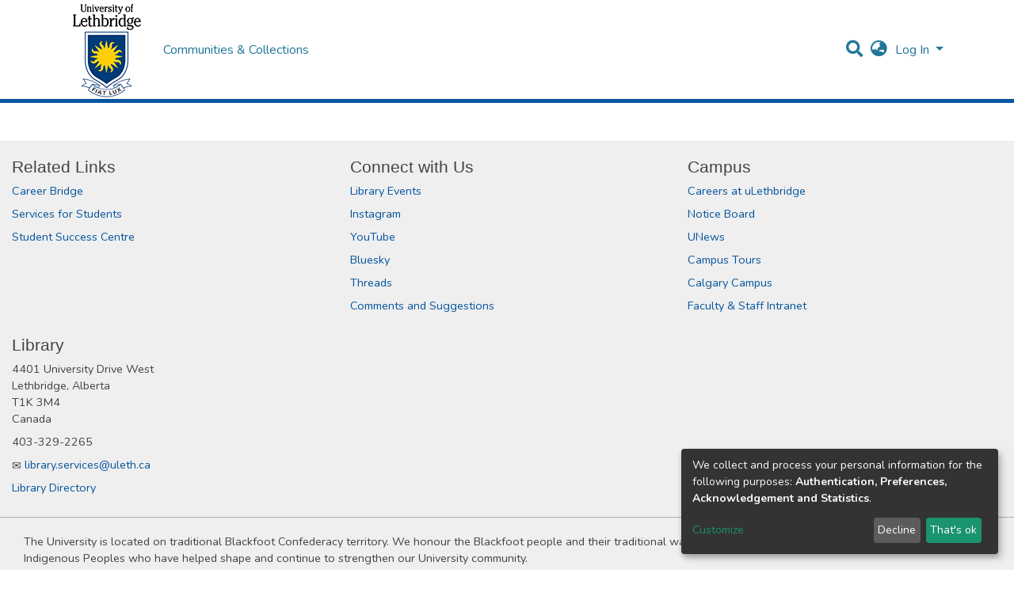

--- FILE ---
content_type: application/javascript; charset=UTF-8
request_url: https://opus.uleth.ca/6407.dad541dfba421e6c.js
body_size: 3258
content:
(self.webpackChunkdspace_angular=self.webpackChunkdspace_angular||[]).push([[6407],{36407:(y,h,n)=>{"use strict";n.r(h),n.d(h,{LookupIdModule:()=>R});var p=n(69808),l=n(57981),s=n(60602),m=n(54004),v=n(18505),u=n(24702),I=n(43015),D=n(58943),N=n(93498),U=n(31241),F=n(68285),L=n(72839),C=n(50503),a=n(5e3),f=n(74202);class E extends L.t{constructor(o,e,d,i){super(void 0,o,e,d,i,void 0,(r,c)=>r.replace(/{\?id}/,`?id=${c}`).replace(/{\?uuid}/,`?uuid=${c}`)),this.requestService=o,this.rdbService=e,this.objectCache=d,this.halService=i}setLinkPath(o){this.linkPath=o===s.fT.UUID?"dso":"pid"}}let T=(()=>{class t{constructor(e,d,i,r,c){this.requestService=e,this.rdbService=d,this.objectCache=i,this.halService=r,this.router=c,this.dataService=new E(e,d,i,r)}findByIdAndIDType(e,d=s.fT.UUID){return this.dataService.setLinkPath(d),this.dataService.findById(e).pipe((0,F.hC)(),(0,v.b)(i=>{if(i.hasSucceeded){const r=i.payload;if((0,u.Uh)(r.uuid)){let c=(0,C.Y4)(r);(0,u.Uh)(c)&&this.router.navigate([c])}}}))}}return t.\u0275fac=function(e){return new(e||t)(a.\u0275\u0275inject(U.s),a.\u0275\u0275inject(I.Q),a.\u0275\u0275inject(D.a),a.\u0275\u0275inject(N.q),a.\u0275\u0275inject(f.F0))},t.\u0275prov=a.\u0275\u0275defineInjectable({token:t,factory:t.\u0275fac}),t})(),j=(()=>{class t{constructor(e){this.dsoService=e}canActivate(e,d){const i=this.getLookupParams(e);return this.dsoService.findByIdAndIDType(i.id,i.type).pipe((0,m.U)(r=>r.hasFailed))}getLookupParams(e){let d,i;const r=e.params.idType;return r!==s.fT.HANDLE&&r!==s.fT.UUID?(d=s.fT.HANDLE,i=`hdl:${e.params.idType}/${e.params.id}`):e.params.idType===s.fT.HANDLE?(d=s.fT.HANDLE,i="hdl:"+e.params.id):(d=s.fT.UUID,i=e.params.id),{type:d,id:i}}}return t.\u0275fac=function(e){return new(e||t)(a.\u0275\u0275inject(T))},t.\u0275prov=a.\u0275\u0275defineInjectable({token:t,factory:t.\u0275fac}),t})();var M=n(25330);function P(t,o){}let S=(()=>{class t extends M.F{getComponentName(){return"ObjectNotFoundComponent"}importThemedComponent(e){return n(98947)(`./${e}/app/lookup-by-id/objectnotfound/objectnotfound.component`)}importUnthemedComponent(){return n.e(8592).then(n.bind(n,58664))}}return t.\u0275fac=function(){let o;return function(d){return(o||(o=a.\u0275\u0275getInheritedFactory(t)))(d||t)}}(),t.\u0275cmp=a.\u0275\u0275defineComponent({type:t,selectors:[["ds-themed-objnotfound"]],features:[a.\u0275\u0275InheritDefinitionFeature],decls:2,vars:0,consts:[["vcr",""]],template:function(e,d){1&e&&a.\u0275\u0275template(0,P,0,0,"ng-template",null,0,a.\u0275\u0275templateRefExtractor)},encapsulation:2}),t})(),A=(()=>{class t{}return t.\u0275fac=function(e){return new(e||t)},t.\u0275mod=a.\u0275\u0275defineNgModule({type:t}),t.\u0275inj=a.\u0275\u0275defineInjector({providers:[j],imports:[[f.Bz.forChild([{matcher:x,canActivate:[j],component:S}])]]}),t})();function x(t){const o=t[0].path,e=t.slice(1).map(d=>d.path).join("/");return(0,u.UE)(o)&&(0,u.UE)(e)?{consumed:t,posParams:{idType:new f.bq(o,{}),id:new f.bq(e,{})}}:null}let R=(()=>{class t{}return t.\u0275fac=function(e){return new(e||t)},t.\u0275mod=a.\u0275\u0275defineNgModule({type:t}),t.\u0275inj=a.\u0275\u0275defineInjector({providers:[T],imports:[[A,p.ez,l.m]]}),t})()},98947:(y,h,n)=>{var p={"./custom/app/lookup-by-id/objectnotfound/objectnotfound.component":[88321,8592,8321]};function l(s){if(!n.o(p,s))return Promise.resolve().then(()=>{var u=new Error("Cannot find module '"+s+"'");throw u.code="MODULE_NOT_FOUND",u});var m=p[s],v=m[0];return Promise.all(m.slice(1).map(n.e)).then(()=>n(v))}l.keys=()=>Object.keys(p),l.id=98947,y.exports=l}}]);